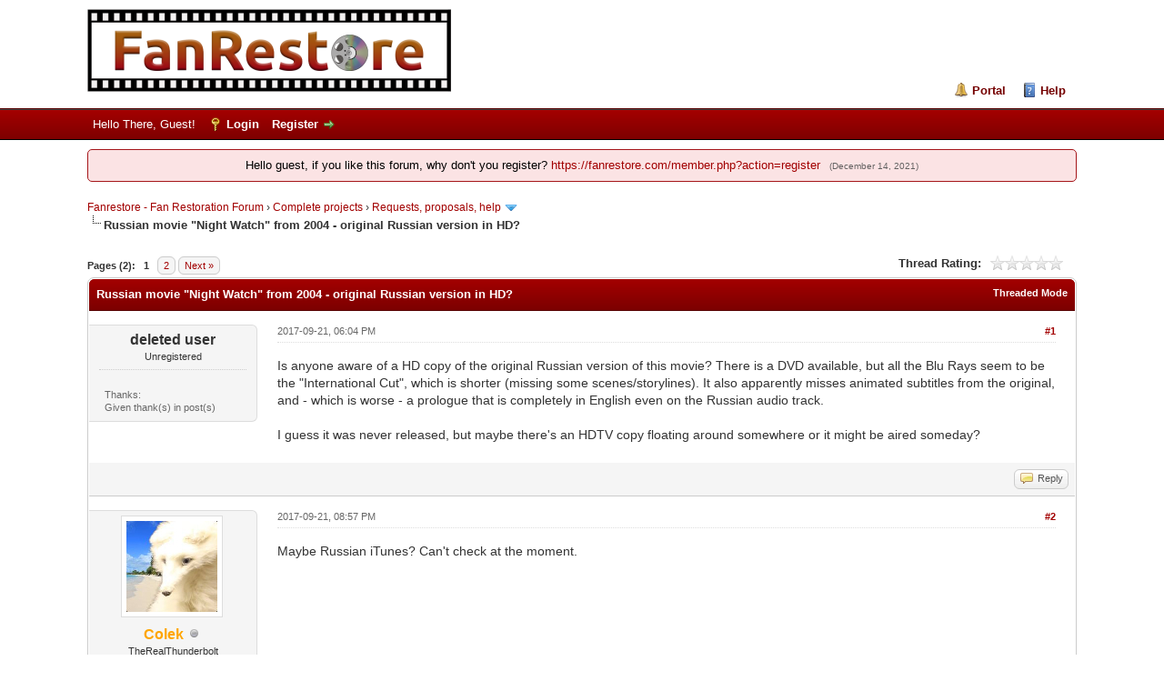

--- FILE ---
content_type: text/html; charset=UTF-8
request_url: https://fanrestore.com/thread-1781.html
body_size: 12446
content:
<!DOCTYPE html PUBLIC "-//W3C//DTD XHTML 1.0 Transitional//EN" "http://www.w3.org/TR/xhtml1/DTD/xhtml1-transitional.dtd"><!-- start: showthread -->
<html xml:lang="en" lang="en" xmlns="http://www.w3.org/1999/xhtml">
<head>
<title>Russian movie &quot;Night Watch&quot; from 2004 - original Russian version in HD?</title>
<!-- start: headerinclude -->
<link rel="alternate" type="application/rss+xml" title="Latest Threads (RSS 2.0)" href="https://fanrestore.com/syndication.php" />
<link rel="alternate" type="application/atom+xml" title="Latest Threads (Atom 1.0)" href="https://fanrestore.com/syndication.php?type=atom1.0" />
<link rel="icon" type="image/png" sizes="32x32" href="https://fanrestore.com/favicon-32x32.png">
<link rel="icon" type="image/png" sizes="16x16" href="https://fanrestore.com/favicon-16x16.png">
<meta name="referrer" content="no-referrer" />
<meta http-equiv="Content-Type" content="text/html; charset=UTF-8" />
<meta http-equiv="Content-Script-Type" content="text/javascript" />
<script type="text/javascript" src="https://fanrestore.com/jscripts/jquery.js?ver=1823"></script>
<script type="text/javascript" src="https://fanrestore.com/jscripts/jquery.plugins.min.js?ver=1821"></script>
<script type="text/javascript" src="https://fanrestore.com/jscripts/general.js?ver=1827"></script>

<link type="text/css" rel="stylesheet" href="cache/themes/global/thanks/thx.css" />
<script type="text/javascript" src="jscripts/thx.js"></script>
<link type="text/css" rel="stylesheet" href="https://fanrestore.com/cache/themes/theme39/global.min.css?t=1641947358" />
<link type="text/css" rel="stylesheet" href="https://fanrestore.com/cache/themes/theme1/star_ratings.min.css?t=1739316847" />
<link type="text/css" rel="stylesheet" href="https://fanrestore.com/cache/themes/theme1/showthread.min.css?t=1739316847" />
<link type="text/css" rel="stylesheet" href="https://fanrestore.com/cache/themes/theme1/css3.min.css?t=1739316847" />
<link type="text/css" rel="stylesheet" href="https://fanrestore.com/cache/themes/theme39/color_flame.min.css?t=1639365283" />

<script type="text/javascript">
<!--
	lang.unknown_error = "An unknown error has occurred.";
	lang.confirm_title = "Please Confirm";
	lang.expcol_collapse = "[-]";
	lang.expcol_expand = "[+]";
	lang.select2_match = "One result is available, press enter to select it.";
	lang.select2_matches = "{1} results are available, use up and down arrow keys to navigate.";
	lang.select2_nomatches = "No matches found";
	lang.select2_inputtooshort_single = "Please enter one or more character";
	lang.select2_inputtooshort_plural = "Please enter {1} or more characters";
	lang.select2_inputtoolong_single = "Please delete one character";
	lang.select2_inputtoolong_plural = "Please delete {1} characters";
	lang.select2_selectiontoobig_single = "You can only select one item";
	lang.select2_selectiontoobig_plural = "You can only select {1} items";
	lang.select2_loadmore = "Loading more results&hellip;";
	lang.select2_searching = "Searching&hellip;";

        var templates = {
		modal: '<div class=\"modal\">\
	<div style=\"overflow-y: auto; max-height: 400px;\">\
		<table border=\"0\" cellspacing=\"0\" cellpadding=\"5\" class=\"tborder\">\
			<tr>\
				<td class=\"thead\"><strong>__title__</strong></td>\
			</tr>\
			<tr>\
				<td class=\"trow1\">__message__</td>\
			</tr>\
			<tr>\
				<td class=\"tfoot\">\
					<div style=\"text-align: center\" class=\"modal_buttons\">__buttons__</div>\
				</td>\
			</tr>\
		</table>\
	</div>\
</div>',
		modal_button: '<input type=\"submit\" class=\"button\" value=\"__title__\"/>&nbsp;'
	};

	var cookieDomain = ".fanrestore.com";
	var cookiePath = "/";
	var cookiePrefix = "";
	var cookieSecureFlag = "1";
	var deleteevent_confirm = "Are you sure you want to delete this event?";
	var removeattach_confirm = "Are you sure you want to remove the selected attachment from this post?";
	var loading_text = 'Loading. <br />Please Wait&hellip;';
	var saving_changes = 'Saving changes&hellip;';
	var use_xmlhttprequest = "1";
	var my_post_key = "3ad4aca4b9a4e8b37d29b7de35b2ff97";
	var rootpath = "https://fanrestore.com";
	var imagepath = "https://fanrestore.com/images";
  	var yes_confirm = "Yes";
	var no_confirm = "No";
	var MyBBEditor = null;
	var spinner_image = "https://fanrestore.com/images/spinner.gif";
	var spinner = "<img src='" + spinner_image +"' alt='' />";
	var modal_zindex = 9999;
// -->
</script>
<!-- end: headerinclude -->
<script type="text/javascript">
// <!--
	lang.processing = 'Processing...';
// -->
</script>
<script type="text/javascript">
<!--
	var quickdelete_confirm = "Are you sure you want to delete this post?";
	var quickrestore_confirm = "Are you sure you want to restore this post?";
	var allowEditReason = "1";
	lang.save_changes = "Save Changes";
	lang.cancel_edit = "Cancel Edit";
	lang.quick_edit_update_error = "There was an error editing your reply:";
	lang.quick_reply_post_error = "There was an error posting your reply:";
	lang.quick_delete_error = "There was an error deleting your reply:";
	lang.quick_delete_success = "The post was deleted successfully.";
	lang.quick_delete_thread_success = "The thread was deleted successfully.";
	lang.quick_restore_error = "There was an error restoring your reply:";
	lang.quick_restore_success = "The post was restored successfully.";
	lang.editreason = "Edit Reason";
	lang.post_deleted_error = "You can not perform this action to a deleted post.";
	lang.softdelete_thread = "Soft Delete Thread";
	lang.restore_thread = "Restore Thread";
// -->
</script>
<!-- jeditable (jquery) -->
<script type="text/javascript" src="https://fanrestore.com/jscripts/report.js?ver=1820"></script>
<script src="https://fanrestore.com/jscripts/jeditable/jeditable.min.js"></script>
<script type="text/javascript" src="https://fanrestore.com/jscripts/thread.js?ver=1827"></script>

<script type="text/javascript">
function convertimages(){
$('a').each(function(){
 var a=$(this);
 if(a.text().substr(0,4)=='[Ima'){
   b='https'+a.attr("href").substr(4);
   a.attr("href",b);
   a.html('<img src="'+b+'" alt="" />');
}
});
}
</script>
<!-- start: automedia_player_styles -->
<link rel="stylesheet" href="https://fanrestore.com/jscripts/automedia/build/mediaelementplayer.css?ver=4101" />
<link rel="stylesheet" href="https://fanrestore.com/jscripts/automedia/mep-feature-playlist.css?ver=4101" />
<!-- end: automedia_player_styles -->
</head>
<body onload="convertimages();">
	<!-- start: header -->
<div id="container">
		<a name="top" id="top"></a>
		<div id="header">
			<div id="logo">
				<div class="wrapper">
					<a href="https://fanrestore.com/index.php"><img src="https://fanrestore.com/images/fanrestore-logo.png" alt="Fanrestore - Fan Restoration Forum" title="Fanrestore - Fan Restoration Forum" /></a>
					<ul class="menu top_links">
						<!-- start: header_menu_portal -->
<li><a href="https://fanrestore.com/portal.php" class="portal">Portal</a></li>
<!-- end: header_menu_portal -->
						
						
						
						<li><a href="https://fanrestore.com/misc.php?action=help" class="help">Help</a></li>
					</ul>
				</div>
			</div>
			<div id="panel">
				<div class="upper">
					<div class="wrapper">
						
						<!-- start: header_welcomeblock_guest -->
						<!-- Continuation of div(class="upper") as opened in the header template -->
						<span class="welcome">Hello There, Guest! <a href="https://fanrestore.com/member.php?action=login" onclick="$('#quick_login').modal({ fadeDuration: 250, keepelement: true, zIndex: (typeof modal_zindex !== 'undefined' ? modal_zindex : 9999) }); return false;" class="login">Login</a> <a href="https://fanrestore.com/member.php?action=register" class="register">Register</a></span>
					</div>
				</div>
				<div class="modal" id="quick_login" style="display: none;">
					<form method="post" action="https://fanrestore.com/member.php">
						<input name="action" type="hidden" value="do_login" />
						<input name="url" type="hidden" value="" />
						<input name="quick_login" type="hidden" value="1" />
						<input name="my_post_key" type="hidden" value="3ad4aca4b9a4e8b37d29b7de35b2ff97" />
						<table width="100%" cellspacing="0" cellpadding="5" border="0" class="tborder">
							<tr>
								<td class="thead" colspan="2"><strong>Login</strong></td>
							</tr>
							<!-- start: header_welcomeblock_guest_login_modal -->
<tr>
	<td class="trow1" width="25%"><strong>Username:</strong></td>
	<td class="trow1"><input name="quick_username" id="quick_login_username" type="text" value="" class="textbox initial_focus" /></td>
</tr>
<tr>
	<td class="trow2"><strong>Password:</strong></td>
	<td class="trow2">
		<input name="quick_password" id="quick_login_password" type="password" value="" class="textbox" /><br />
		<a href="https://fanrestore.com/member.php?action=lostpw" class="lost_password">Lost Password?</a>
	</td>
</tr>
<tr>
	<td class="trow1">&nbsp;</td>
	<td class="trow1 remember_me">
		<input name="quick_remember" id="quick_login_remember" type="checkbox" value="yes" class="checkbox" checked="checked" />
		<label for="quick_login_remember">Remember me</label>
	</td>
</tr>
<tr>
	<td class="trow2" colspan="2">
		<div align="center"><input name="submit" type="submit" class="button" value="Login" /></div>
	</td>
</tr>
<!-- end: header_welcomeblock_guest_login_modal -->
						</table>
					</form>
				</div>
				<script type="text/javascript">
					$("#quick_login input[name='url']").val($(location).attr('href'));
				</script>
<!-- end: header_welcomeblock_guest -->
					<!-- </div> in header_welcomeblock_member and header_welcomeblock_guest -->
				<!-- </div> in header_welcomeblock_member and header_welcomeblock_guest -->
			</div>
		</div>
		<div id="content">
			<div class="wrapper">
				
				
				
				
                                
				
				
				 <!-- BAM --><!-- start: bam_announcement_container -->

<style>
	.bam_announcement.yellow {
		background: #FFF6BF;
		border: 1px solid #FFD324;
	}

	.bam_announcement.green {
		background: #D6ECA6;
		border: 1px solid #8DC93E;
	}

	.bam_announcement.orange {
		background: #f58f10;
		border: 1px solid #926c28;
		color: #fff;
	}

	.bam_announcement.blue {
		background: #ADCBE7;
		border: 1px solid #0F5C8E;
	}

	.bam_announcement.red {
		background: #FBE3E4;
		border: 1px solid #A5161A;
	}

	.bam_announcement.magenta {
		background: #ff64a4;
		border: 1px solid #46042f;
		color: #ffffff;
	}

	.bam_announcement.silver {
		background: #e9eaea;
		border: 1px solid #8291ab;
	}

	.bam_announcement {
		-moz-border-radius: 5px;
		-webkit-border-radius: 5px;
		border-radius: 5px; 
		text-align: center;
		margin: 10px auto;
		padding: 8px 12px;
		background: #EBEBEB;
		color: #000000;
		border: 1px solid #ADADAD;
	}

	.bam_date {
		color: #636161;
		font-size: 0.78em;
		margin-left: 6px;
	}	

	.close_bam_announcement {
		float:right;
		display:inline-block;
		padding-right: 2px;
		padding-left: 2px;
		margin-right: 6px;
		font-weight: bold;
	}
	
	.close_bam_announcement:hover {
		float:right;
		display:inline-block;
		color:#000;
	}

	.bam_nodismiss {
		display: none !important; 
	}

	.bam_slidedown {
		display: none;
	}

	.bam_round {
		-webkit-border-radius: 20px;
		-moz-border-radius: 20px;
		border-radius: 20px;
	}

	.bam_wrapper {
		width: 100%; 
		display: inline-block;
		margin-bottom: 10px;
	}
	
	/* Replace this field with any custom CSS classes. */
</style>
	
	<!-- Don't remove this. Needed for handling announcement dismissals. --> 
<script>
		$(document).ready(function(){
			$('.bam_slidedown').delay(100).slideDown(325);
		});	
		// Allow me to give credit. This was great:  https://lifeofadesigner.com/javascript/hide-dismissed-notifications-with-jquery-and-cookies
	
	$(document).ready(function () {
		if (GetCookie("dismissed-notifications")) {
			$(GetCookie("dismissed-notifications")).hide();
		}
		$(".dismiss-notification").click(function () {
			var alertId = $(this).closest(".bam-unsticky").attr("id"); 
			var dismissedNotifications = GetCookie("dismissed-notifications") + ",#" + alertId; 
			$(this).closest(".bam-unsticky").fadeOut("slow"); 
			SetCookie("dismissed-notifications",dismissedNotifications.replace("null,","")) //update cookie
		});

		// Same as above, but close only. Don't set a cookie. 
		$(".bam-close-notification").click(function () {
			var alertId = $(this).closest(".bam-unsticky").attr("id"); 
			var dismissedNotifications = GetCookie("dismissed-notifications") + ",#" + alertId; 
			$(this).closest(".bam-unsticky").fadeOut("slow"); 
		});

	function SetCookie(sName, sValue) {
		document.cookie = sName + "=" + escape(sValue);
		var date = new Date();
		date.setTime(date.getTime() + (30 * 24 * 60 * 60 * 1000));
		document.cookie += ("; expires=" + date.toUTCString()); 
	}

	function GetCookie(sName) {
		var aCookie = document.cookie.split("; ");
		for (var i=0; i < aCookie.length; i++) {
			var aCrumb = aCookie[i].split("=");
			if (sName == aCrumb[0]) 
				return unescape(aCrumb[1]);
		}
		return null;
	}
	});
</script>
<div class="bam_wrapper"><div class="bam_announcements bam_slidedown"><!-- start: bam_announcement -->
<p class=" bam_announcement red" id="announcement-75269015">Hello guest, if you like this forum, why don&#039;t you register? <a href="https://fanrestore.com/member.php?action=register" target="_blank" rel="noopener" class="mycode_url">https://fanrestore.com/member.php?action=register</a> <span class="bam_date">(December 14, 2021)</span>
<span class='close_bam_announcement bam_nodismiss'>x</span></p>
<!-- end: bam_announcement --></div></div>
<!-- end: bam_announcement_container --><!-- /BAM --> 
				<!-- start: nav -->

<div class="navigation">
<!-- start: nav_bit -->
<a href="https://fanrestore.com/index.php">Fanrestore - Fan Restoration Forum</a><!-- start: nav_sep -->
&rsaquo;
<!-- end: nav_sep -->
<!-- end: nav_bit --><!-- start: nav_bit -->
<a href="forum-20.html">Complete projects</a><!-- start: nav_sep -->
&rsaquo;
<!-- end: nav_sep -->
<!-- end: nav_bit --><!-- start: nav_bit -->
<a href="forum-21-page-21.html">Requests, proposals, help</a><!-- start: nav_dropdown -->
 <img src="https://fanrestore.com/images/arrow_down.png" alt="v" title="" class="pagination_breadcrumb_link" id="breadcrumb_multipage" /><!-- start: multipage_breadcrumb -->
<div id="breadcrumb_multipage_popup" class="pagination pagination_breadcrumb" style="display: none;">
<!-- start: multipage_prevpage -->
<a href="forum-21-page-20.html" class="pagination_previous">&laquo; Previous</a>
<!-- end: multipage_prevpage --><!-- start: multipage_start -->
<a href="forum-21.html" class="pagination_first">1</a>  &hellip;
<!-- end: multipage_start --><!-- start: multipage_page -->
<a href="forum-21-page-16.html" class="pagination_page">16</a>
<!-- end: multipage_page --><!-- start: multipage_page -->
<a href="forum-21-page-17.html" class="pagination_page">17</a>
<!-- end: multipage_page --><!-- start: multipage_page -->
<a href="forum-21-page-18.html" class="pagination_page">18</a>
<!-- end: multipage_page --><!-- start: multipage_page -->
<a href="forum-21-page-19.html" class="pagination_page">19</a>
<!-- end: multipage_page --><!-- start: multipage_page -->
<a href="forum-21-page-20.html" class="pagination_page">20</a>
<!-- end: multipage_page --><!-- start: multipage_page_link_current -->
 <a href="forum-21-page-21.html" class="pagination_current">21</a>
<!-- end: multipage_page_link_current --><!-- start: multipage_page -->
<a href="forum-21-page-22.html" class="pagination_page">22</a>
<!-- end: multipage_page --><!-- start: multipage_page -->
<a href="forum-21-page-23.html" class="pagination_page">23</a>
<!-- end: multipage_page --><!-- start: multipage_page -->
<a href="forum-21-page-24.html" class="pagination_page">24</a>
<!-- end: multipage_page --><!-- start: multipage_page -->
<a href="forum-21-page-25.html" class="pagination_page">25</a>
<!-- end: multipage_page --><!-- start: multipage_page -->
<a href="forum-21-page-26.html" class="pagination_page">26</a>
<!-- end: multipage_page --><!-- start: multipage_nextpage -->
<a href="forum-21-page-22.html" class="pagination_next">Next &raquo;</a>
<!-- end: multipage_nextpage -->
</div>
<script type="text/javascript">
// <!--
	if(use_xmlhttprequest == "1")
	{
		$("#breadcrumb_multipage").popupMenu();
	}
// -->
</script>
<!-- end: multipage_breadcrumb -->
<!-- end: nav_dropdown -->
<!-- end: nav_bit --><!-- start: nav_sep_active -->
<br /><img src="https://fanrestore.com/images/nav_bit.png" alt="" />
<!-- end: nav_sep_active --><!-- start: nav_bit_active -->
<span class="active">Russian movie &quot;Night Watch&quot; from 2004 - original Russian version in HD?</span>
<!-- end: nav_bit_active -->
</div>
<!-- end: nav -->
				<br />
<!-- end: header -->
	
	
	<div class="float_left">
		<!-- start: multipage -->
<div class="pagination">
<span class="pages">Pages (2):</span>
<!-- start: multipage_page_current -->
 <span class="pagination_current">1</span>
<!-- end: multipage_page_current --><!-- start: multipage_page -->
<a href="thread-1781-page-2.html" class="pagination_page">2</a>
<!-- end: multipage_page --><!-- start: multipage_nextpage -->
<a href="thread-1781-page-2.html" class="pagination_next">Next &raquo;</a>
<!-- end: multipage_nextpage -->
</div>
<!-- end: multipage -->
	</div>
	<div class="float_right">
		
	</div>
	<!-- start: showthread_ratethread -->
<div style="margin-top: 6px; padding-right: 10px;" class="float_right">
		<script type="text/javascript">
		<!--
			lang.ratings_update_error = "There was an error updating the rating.";
		// -->
		</script>
		<script type="text/javascript" src="https://fanrestore.com/jscripts/rating.js?ver=1821"></script>
		<div class="inline_rating">
			<strong class="float_left" style="padding-right: 10px;">Thread Rating:</strong>
			<ul class="star_rating star_rating_notrated" id="rating_thread_1781">
				<li style="width: 0%" class="current_rating" id="current_rating_1781">0 Vote(s) - 0 Average</li>
				<li><a class="one_star" title="1 star out of 5" href="./ratethread.php?tid=1781&amp;rating=1&amp;my_post_key=3ad4aca4b9a4e8b37d29b7de35b2ff97">1</a></li>
				<li><a class="two_stars" title="2 stars out of 5" href="./ratethread.php?tid=1781&amp;rating=2&amp;my_post_key=3ad4aca4b9a4e8b37d29b7de35b2ff97">2</a></li>
				<li><a class="three_stars" title="3 stars out of 5" href="./ratethread.php?tid=1781&amp;rating=3&amp;my_post_key=3ad4aca4b9a4e8b37d29b7de35b2ff97">3</a></li>
				<li><a class="four_stars" title="4 stars out of 5" href="./ratethread.php?tid=1781&amp;rating=4&amp;my_post_key=3ad4aca4b9a4e8b37d29b7de35b2ff97">4</a></li>
				<li><a class="five_stars" title="5 stars out of 5" href="./ratethread.php?tid=1781&amp;rating=5&amp;my_post_key=3ad4aca4b9a4e8b37d29b7de35b2ff97">5</a></li>
			</ul>
		</div>
</div>
<!-- end: showthread_ratethread -->
	<table border="0" cellspacing="0" cellpadding="5" class="tborder tfixed clear">
		<tr>
			<td class="thead">
				<div class="float_right">
					<span class="smalltext"><strong><a href="showthread.php?mode=threaded&amp;tid=1781&amp;pid=34791#pid34791">Threaded Mode</a></strong></span>
				</div>
				<div>
					<strong>Russian movie &quot;Night Watch&quot; from 2004 - original Russian version in HD?</strong>
				</div>
			</td>
		</tr>
<tr><td id="posts_container">
	<div id="posts">
		<!-- start: postbit_classic -->

<a name="pid34791" id="pid34791"></a>
<div class="post classic " style="" id="post_34791">
<div class="post_author scaleimages">
	
	<div class="author_information">
			<strong><span class="largetext">deleted user</span></strong> <br />
			<span class="smalltext">
				Unregistered<br />
				
				
			</span>
	</div>
	<div class="author_statistics">
		<!-- start: postbit_author_guest -->
&nbsp;
<!-- end: postbit_author_guest --><!-- start: thanks_postbit_count -->
<div><span class="smalltext">Thanks: <br />
	Given  thank(s) in  post(s)<br /></span></div>
<!-- end: thanks_postbit_count -->
	</div>
</div>
<div class="post_content">
	<div class="post_head">
		<!-- start: postbit_posturl -->
<div class="float_right" style="vertical-align: top">
<!-- IS_UNREAD --><strong><a href="thread-1781-post-34791.html#pid34791" title="Russian movie &quot;Night Watch&quot; from 2004 - original Russian version in HD?">#1</a></strong>

</div>
<!-- end: postbit_posturl -->
		
		<span class="post_date">2017-09-21, 06:04 PM <span class="post_edit" id="edited_by_34791"></span></span>
	
	</div>
	<div class="post_body scaleimages" id="pid_34791">
		Is anyone aware of a HD copy of the original Russian version of this movie? There is a DVD available, but all the Blu Rays seem to be the "International Cut", which is shorter (missing some scenes/storylines). It also apparently misses animated subtitles from the original, and - which is worse - a prologue that is completely in English even on the Russian audio track. <br />
<br />
I guess it was never released, but maybe there's an HDTV copy floating around somewhere or it might be aired someday?
	</div>
	
	
	<div class="post_meta" id="post_meta_34791">
		
		<div class="float_right">
			
		</div>
	</div>
	
</div>
<div class="post_controls">
	<div class="postbit_buttons author_buttons float_left">
		
	</div>
	<div class="postbit_buttons post_management_buttons float_right">
		<!-- start: postbit_quote -->
<a href="newreply.php?tid=1781&amp;replyto=34791" title="Quote this message in a reply" class="postbit_quote postbit_mirage"><span>Reply</span></a>
<!-- end: postbit_quote -->
	</div><!-- start: thanks_postbit_outline -->
<div id="thx_list34791" class="thx_list hide"><span class="smalltext thx_list_lable">Thanks given by:</span><span id="thx_entry34791"></span>
		</div>
<!-- end: thanks_postbit_outline -->
</div>
</div>
<!-- end: postbit_classic --><!-- start: postbit_classic -->

<a name="pid34793" id="pid34793"></a>
<div class="post classic " style="" id="post_34793">
<div class="post_author scaleimages">
	<!-- start: postbit_avatar -->
<div class="author_avatar"><a href="user-190.html"><img src="https://fanrestore.com/uploads/avatars/avatar_190.jpg?dateline=1431171101" alt="" width="100" height="100" /></a></div>
<!-- end: postbit_avatar -->
	<div class="author_information">
			<strong><span class="largetext"><a href="https://fanrestore.com/user-190.html"><span style="color: #FFA500;"><strong>Colek</strong></span></a></span></strong> <!-- start: postbit_offline -->
<img src="https://fanrestore.com/images/buddy_offline.png" title="Offline" alt="Offline" class="buddy_status" />
<!-- end: postbit_offline --><br />
			<span class="smalltext">
				TheRealThunderbolt<br />
				<img src="images/star.png" border="0" alt="*" /><img src="images/star.png" border="0" alt="*" /><img src="images/star.png" border="0" alt="*" /><br />
				
			</span>
	</div>
	<div class="author_statistics">
		<!-- start: postbit_author_user -->

	Posts: 360<br />
	Threads: 40<br />
	Joined: 2015 May
	
<!-- end: postbit_author_user --><!-- start: thanks_postbit_count -->
<div><span class="smalltext">Thanks: 124<br />
	Given 117 thank(s) in 56 post(s)<br /></span></div>
<!-- end: thanks_postbit_count --><!-- start: postbit_country -->
<br />Country: <img src="images/flags/poland.png" alt="Poland" title="Poland" />
<!-- end: postbit_country -->
	</div>
</div>
<div class="post_content">
	<div class="post_head">
		<!-- start: postbit_posturl -->
<div class="float_right" style="vertical-align: top">
<!-- IS_UNREAD --><strong><a href="thread-1781-post-34793.html#pid34793" title="RE: Russian movie &quot;Night Watch&quot; from 2004 - original Russian version in HD?">#2</a></strong>

</div>
<!-- end: postbit_posturl -->
		
		<span class="post_date">2017-09-21, 08:57 PM <span class="post_edit" id="edited_by_34793"></span></span>
	
	</div>
	<div class="post_body scaleimages" id="pid_34793">
		Maybe Russian iTunes? Can't check at the moment.
	</div>
	
	
	<div class="post_meta" id="post_meta_34793">
		
		<div class="float_right">
			
		</div>
	</div>
	
</div>
<div class="post_controls">
	<div class="postbit_buttons author_buttons float_left">
		
	</div>
	<div class="postbit_buttons post_management_buttons float_right">
		<!-- start: postbit_quote -->
<a href="newreply.php?tid=1781&amp;replyto=34793" title="Quote this message in a reply" class="postbit_quote postbit_mirage"><span>Reply</span></a>
<!-- end: postbit_quote -->
	</div><!-- start: thanks_postbit_outline -->
<div id="thx_list34793" class="thx_list hide"><span class="smalltext thx_list_lable">Thanks given by:</span><span id="thx_entry34793"></span>
		</div>
<!-- end: thanks_postbit_outline -->
</div>
</div>
<!-- end: postbit_classic --><!-- start: postbit_classic -->

<a name="pid34794" id="pid34794"></a>
<div class="post classic " style="" id="post_34794">
<div class="post_author scaleimages">
	<!-- start: postbit_avatar -->
<div class="author_avatar"><a href="user-184.html"><img src="https://secure.gravatar.com/avatar/5a7c33e3d36a479c9de4a83279c6b711?s=100&amp;d=wavatar&amp;f=y" alt="" width="100" height="100" /></a></div>
<!-- end: postbit_avatar -->
	<div class="author_information">
			<strong><span class="largetext"><a href="https://fanrestore.com/user-184.html">applecakes</a></span></strong> <!-- start: postbit_offline -->
<img src="https://fanrestore.com/images/buddy_offline.png" title="Offline" alt="Offline" class="buddy_status" />
<!-- end: postbit_offline --><br />
			<span class="smalltext">
				Registered<br />
				<img src="images/star.png" border="0" alt="*" /><img src="images/star.png" border="0" alt="*" /><br />
				
			</span>
	</div>
	<div class="author_statistics">
		<!-- start: postbit_author_user -->

	Posts: 9<br />
	Threads: 1<br />
	Joined: 2015 Apr
	
<!-- end: postbit_author_user --><!-- start: thanks_postbit_count -->
<div><span class="smalltext">Thanks: 2<br />
	Given 0 thank(s) in 0 post(s)<br /></span></div>
<!-- end: thanks_postbit_count --><!-- start: postbit_country -->
<br />Country: <img src="images/flags/canada.png" alt="Canada" title="Canada" />
<!-- end: postbit_country -->
	</div>
</div>
<div class="post_content">
	<div class="post_head">
		<!-- start: postbit_posturl -->
<div class="float_right" style="vertical-align: top">
<!-- IS_UNREAD --><strong><a href="thread-1781-post-34794.html#pid34794" title="RE: Russian movie &quot;Night Watch&quot; from 2004 - original Russian version in HD?">#3</a></strong>

</div>
<!-- end: postbit_posturl -->
		
		<span class="post_date">2017-09-21, 09:49 PM <span class="post_edit" id="edited_by_34794"><!-- start: postbit_editedby -->
<span class="edited_post">(This post was last modified: 2017-09-21, 09:51 PM by <a href="https://fanrestore.com/user-184.html">applecakes</a>.)</span>
<!-- end: postbit_editedby --></span></span>
	
	</div>
	<div class="post_body scaleimages" id="pid_34794">
		iTunes Canada is 1hour 54.
	</div>
	
	
	<div class="post_meta" id="post_meta_34794">
		
		<div class="float_right">
			
		</div>
	</div>
	
</div>
<div class="post_controls">
	<div class="postbit_buttons author_buttons float_left">
		
	</div>
	<div class="postbit_buttons post_management_buttons float_right">
		<!-- start: postbit_quote -->
<a href="newreply.php?tid=1781&amp;replyto=34794" title="Quote this message in a reply" class="postbit_quote postbit_mirage"><span>Reply</span></a>
<!-- end: postbit_quote -->
	</div><!-- start: thanks_postbit_outline -->
<div id="thx_list34794" class="thx_list hide"><span class="smalltext thx_list_lable">Thanks given by:</span><span id="thx_entry34794"></span>
		</div>
<!-- end: thanks_postbit_outline -->
</div>
</div>
<!-- end: postbit_classic --><!-- start: postbit_classic -->

<a name="pid34795" id="pid34795"></a>
<div class="post classic " style="" id="post_34795">
<div class="post_author scaleimages">
	<!-- start: postbit_avatar -->
<div class="author_avatar"><a href="user-440.html"><img src="https://fanrestore.com/uploads/avatars/avatar_440.jpg?dateline=1445766509" alt="" width="100" height="100" /></a></div>
<!-- end: postbit_avatar -->
	<div class="author_information">
			<strong><span class="largetext"><a href="https://fanrestore.com/user-440.html"><span style="color: #00CC00;"><strong>MrBrown</strong></span></a></span></strong> <!-- start: postbit_offline -->
<img src="https://fanrestore.com/images/buddy_offline.png" title="Offline" alt="Offline" class="buddy_status" />
<!-- end: postbit_offline --><br />
			<span class="smalltext">
				Power user<br />
				<img src="images/star.png" border="0" alt="*" /><img src="images/star.png" border="0" alt="*" /><img src="images/star.png" border="0" alt="*" /><img src="images/star.png" border="0" alt="*" /><br />
				
			</span>
	</div>
	<div class="author_statistics">
		<!-- start: postbit_author_user -->

	Posts: 1,272<br />
	Threads: 12<br />
	Joined: 2015 Oct
	
<!-- end: postbit_author_user --><!-- start: thanks_postbit_count -->
<div><span class="smalltext">Thanks: 294<br />
	Given 408 thank(s) in 266 post(s)<br /></span></div>
<!-- end: thanks_postbit_count --><!-- start: postbit_country -->
<br />Country: <img src="images/flags/germany.png" alt="Germany" title="Germany" />
<!-- end: postbit_country -->
	</div>
</div>
<div class="post_content">
	<div class="post_head">
		<!-- start: postbit_posturl -->
<div class="float_right" style="vertical-align: top">
<!-- IS_UNREAD --><strong><a href="thread-1781-post-34795.html#pid34795" title="RE: Russian movie &quot;Night Watch&quot; from 2004 - original Russian version in HD?">#4</a></strong>

</div>
<!-- end: postbit_posturl -->
		
		<span class="post_date">2017-09-21, 10:03 PM <span class="post_edit" id="edited_by_34795"></span></span>
	
	</div>
	<div class="post_body scaleimages" id="pid_34795">
		<blockquote class="mycode_quote"><cite><span> (2017-09-21, 09:49 PM)</span>applecakes Wrote:  <a href="https://fanrestore.com/post-34794.html#pid34794" class="quick_jump"></a></cite>iTunes Canada is 1hour 54.</blockquote><br />
that's international running time...
	</div>
	
	<!-- start: postbit_signature -->
<div class="signature scaleimages">
"Never cut a deal with a dragon..."<br />
- Old Shadowrun wisdom
</div>
<!-- end: postbit_signature -->
	<div class="post_meta" id="post_meta_34795">
		
		<div class="float_right">
			
		</div>
	</div>
	
</div>
<div class="post_controls">
	<div class="postbit_buttons author_buttons float_left">
		
	</div>
	<div class="postbit_buttons post_management_buttons float_right">
		<!-- start: postbit_quote -->
<a href="newreply.php?tid=1781&amp;replyto=34795" title="Quote this message in a reply" class="postbit_quote postbit_mirage"><span>Reply</span></a>
<!-- end: postbit_quote -->
	</div><!-- start: thanks_postbit_outline -->
<div id="thx_list34795" class="thx_list hide"><span class="smalltext thx_list_lable">Thanks given by:</span><span id="thx_entry34795"></span>
		</div>
<!-- end: thanks_postbit_outline -->
</div>
</div>
<!-- end: postbit_classic --><!-- start: postbit_classic -->

<a name="pid34797" id="pid34797"></a>
<div class="post classic " style="" id="post_34797">
<div class="post_author scaleimages">
	
	<div class="author_information">
			<strong><span class="largetext">deleted user</span></strong> <br />
			<span class="smalltext">
				Unregistered<br />
				
				
			</span>
	</div>
	<div class="author_statistics">
		<!-- start: postbit_author_guest -->
&nbsp;
<!-- end: postbit_author_guest --><!-- start: thanks_postbit_count -->
<div><span class="smalltext">Thanks: <br />
	Given  thank(s) in  post(s)<br /></span></div>
<!-- end: thanks_postbit_count -->
	</div>
</div>
<div class="post_content">
	<div class="post_head">
		<!-- start: postbit_posturl -->
<div class="float_right" style="vertical-align: top">
<!-- IS_UNREAD --><strong><a href="thread-1781-post-34797.html#pid34797" title="RE: Russian movie &quot;Night Watch&quot; from 2004 - original Russian version in HD?">#5</a></strong>

</div>
<!-- end: postbit_posturl -->
		
		<span class="post_date">2017-09-22, 01:05 AM <span class="post_edit" id="edited_by_34797"></span></span>
	
	</div>
	<div class="post_body scaleimages" id="pid_34797">
		Yeah, Canada etc. pretty guaranteedly have the international version. How to check russian iTunes?
	</div>
	
	
	<div class="post_meta" id="post_meta_34797">
		
		<div class="float_right">
			
		</div>
	</div>
	
</div>
<div class="post_controls">
	<div class="postbit_buttons author_buttons float_left">
		
	</div>
	<div class="postbit_buttons post_management_buttons float_right">
		<!-- start: postbit_quote -->
<a href="newreply.php?tid=1781&amp;replyto=34797" title="Quote this message in a reply" class="postbit_quote postbit_mirage"><span>Reply</span></a>
<!-- end: postbit_quote -->
	</div><!-- start: thanks_postbit_outline -->
<div id="thx_list34797" class="thx_list hide"><span class="smalltext thx_list_lable">Thanks given by:</span><span id="thx_entry34797"></span>
		</div>
<!-- end: thanks_postbit_outline -->
</div>
</div>
<!-- end: postbit_classic --><!-- start: postbit_classic -->

<a name="pid34800" id="pid34800"></a>
<div class="post classic " style="" id="post_34800">
<div class="post_author scaleimages">
	<!-- start: postbit_avatar -->
<div class="author_avatar"><a href="user-190.html"><img src="https://fanrestore.com/uploads/avatars/avatar_190.jpg?dateline=1431171101" alt="" width="100" height="100" /></a></div>
<!-- end: postbit_avatar -->
	<div class="author_information">
			<strong><span class="largetext"><a href="https://fanrestore.com/user-190.html"><span style="color: #FFA500;"><strong>Colek</strong></span></a></span></strong> <!-- start: postbit_offline -->
<img src="https://fanrestore.com/images/buddy_offline.png" title="Offline" alt="Offline" class="buddy_status" />
<!-- end: postbit_offline --><br />
			<span class="smalltext">
				TheRealThunderbolt<br />
				<img src="images/star.png" border="0" alt="*" /><img src="images/star.png" border="0" alt="*" /><img src="images/star.png" border="0" alt="*" /><br />
				
			</span>
	</div>
	<div class="author_statistics">
		<!-- start: postbit_author_user -->

	Posts: 360<br />
	Threads: 40<br />
	Joined: 2015 May
	
<!-- end: postbit_author_user --><!-- start: thanks_postbit_count -->
<div><span class="smalltext">Thanks: 124<br />
	Given 117 thank(s) in 56 post(s)<br /></span></div>
<!-- end: thanks_postbit_count --><!-- start: postbit_country -->
<br />Country: <img src="images/flags/poland.png" alt="Poland" title="Poland" />
<!-- end: postbit_country -->
	</div>
</div>
<div class="post_content">
	<div class="post_head">
		<!-- start: postbit_posturl -->
<div class="float_right" style="vertical-align: top">
<!-- IS_UNREAD --><strong><a href="thread-1781-post-34800.html#pid34800" title="RE: Russian movie &quot;Night Watch&quot; from 2004 - original Russian version in HD?">#6</a></strong>

</div>
<!-- end: postbit_posturl -->
		
		<span class="post_date">2017-09-22, 03:43 AM <span class="post_edit" id="edited_by_34800"></span></span>
	
	</div>
	<div class="post_body scaleimages" id="pid_34800">
		You'll need to make new Apple account set to Russia.
	</div>
	
	
	<div class="post_meta" id="post_meta_34800">
		
		<div class="float_right">
			
		</div>
	</div>
	
</div>
<div class="post_controls">
	<div class="postbit_buttons author_buttons float_left">
		
	</div>
	<div class="postbit_buttons post_management_buttons float_right">
		<!-- start: postbit_quote -->
<a href="newreply.php?tid=1781&amp;replyto=34800" title="Quote this message in a reply" class="postbit_quote postbit_mirage"><span>Reply</span></a>
<!-- end: postbit_quote -->
	</div><!-- start: thanks_postbit_outline -->
<div id="thx_list34800" class="thx_list hide"><span class="smalltext thx_list_lable">Thanks given by:</span><span id="thx_entry34800"></span>
		</div>
<!-- end: thanks_postbit_outline -->
</div>
</div>
<!-- end: postbit_classic --><!-- start: postbit_classic -->

<a name="pid34802" id="pid34802"></a>
<div class="post classic " style="" id="post_34802">
<div class="post_author scaleimages">
	<!-- start: postbit_avatar -->
<div class="author_avatar"><a href="user-1.html"><img src="https://fanrestore.com/uploads/avatars/avatar_1.jpg?dateline=1513718771" alt="" width="100" height="100" /></a></div>
<!-- end: postbit_avatar -->
	<div class="author_information">
			<strong><span class="largetext"><a href="https://fanrestore.com/user-1.html"><s>spoRv</s></a></span></strong> <!-- start: postbit_offline -->
<img src="https://fanrestore.com/images/buddy_offline.png" title="Offline" alt="Offline" class="buddy_status" />
<!-- end: postbit_offline --><br />
			<span class="smalltext">
				Project maker _,,,^..^,,,_<br />
				
				
			</span>
	</div>
	<div class="author_statistics">
		<!-- start: postbit_author_user -->

	Posts: 7,151<br />
	Threads: 601<br />
	Joined: 2015 Jan
	
<!-- end: postbit_author_user --><!-- start: thanks_postbit_count -->
<div><span class="smalltext">Thanks: 1081<br />
	Given 1491 thank(s) in 969 post(s)<br /></span></div>
<!-- end: thanks_postbit_count --><!-- start: postbit_country -->
<br />Country: <img src="images/flags/italy.png" alt="Italy" title="Italy" />
<!-- end: postbit_country -->
	</div>
</div>
<div class="post_content">
	<div class="post_head">
		<!-- start: postbit_posturl -->
<div class="float_right" style="vertical-align: top">
<!-- IS_UNREAD --><strong><a href="thread-1781-post-34802.html#pid34802" title="RE: Russian movie &quot;Night Watch&quot; from 2004 - original Russian version in HD?">#7</a></strong>

</div>
<!-- end: postbit_posturl -->
		
		<span class="post_date">2017-09-22, 09:24 AM <span class="post_edit" id="edited_by_34802"></span></span>
	
	</div>
	<div class="post_body scaleimages" id="pid_34802">
		<blockquote class="mycode_quote"><cite><span> (2017-09-22, 01:05 AM)</span>TomArrow Wrote:  <a href="https://fanrestore.com/post-34797.html#pid34797" class="quick_jump"></a></cite>Yeah, Canada etc. pretty guaranteedly have the international version. How to check russian iTunes?</blockquote><br />
Just ask maksnew, probably he can help.
	</div>
	
	
	<div class="post_meta" id="post_meta_34802">
		
		<div class="float_right">
			
		</div>
	</div>
	
</div>
<div class="post_controls">
	<div class="postbit_buttons author_buttons float_left">
		
	</div>
	<div class="postbit_buttons post_management_buttons float_right">
		<!-- start: postbit_quote -->
<a href="newreply.php?tid=1781&amp;replyto=34802" title="Quote this message in a reply" class="postbit_quote postbit_mirage"><span>Reply</span></a>
<!-- end: postbit_quote -->
	</div><!-- start: thanks_postbit_outline -->
<div id="thx_list34802" class="thx_list hide"><span class="smalltext thx_list_lable">Thanks given by:</span><span id="thx_entry34802"></span>
		</div>
<!-- end: thanks_postbit_outline -->
</div>
</div>
<!-- end: postbit_classic --><!-- start: postbit_classic -->

<a name="pid34807" id="pid34807"></a>
<div class="post classic " style="" id="post_34807">
<div class="post_author scaleimages">
	<!-- start: postbit_avatar -->
<div class="author_avatar"><a href="user-190.html"><img src="https://fanrestore.com/uploads/avatars/avatar_190.jpg?dateline=1431171101" alt="" width="100" height="100" /></a></div>
<!-- end: postbit_avatar -->
	<div class="author_information">
			<strong><span class="largetext"><a href="https://fanrestore.com/user-190.html"><span style="color: #FFA500;"><strong>Colek</strong></span></a></span></strong> <!-- start: postbit_offline -->
<img src="https://fanrestore.com/images/buddy_offline.png" title="Offline" alt="Offline" class="buddy_status" />
<!-- end: postbit_offline --><br />
			<span class="smalltext">
				TheRealThunderbolt<br />
				<img src="images/star.png" border="0" alt="*" /><img src="images/star.png" border="0" alt="*" /><img src="images/star.png" border="0" alt="*" /><br />
				
			</span>
	</div>
	<div class="author_statistics">
		<!-- start: postbit_author_user -->

	Posts: 360<br />
	Threads: 40<br />
	Joined: 2015 May
	
<!-- end: postbit_author_user --><!-- start: thanks_postbit_count -->
<div><span class="smalltext">Thanks: 124<br />
	Given 117 thank(s) in 56 post(s)<br /></span></div>
<!-- end: thanks_postbit_count --><!-- start: postbit_country -->
<br />Country: <img src="images/flags/poland.png" alt="Poland" title="Poland" />
<!-- end: postbit_country -->
	</div>
</div>
<div class="post_content">
	<div class="post_head">
		<!-- start: postbit_posturl -->
<div class="float_right" style="vertical-align: top">
<!-- IS_UNREAD --><strong><a href="thread-1781-post-34807.html#pid34807" title="RE: Russian movie &quot;Night Watch&quot; from 2004 - original Russian version in HD?">#8</a></strong>

</div>
<!-- end: postbit_posturl -->
		
		<span class="post_date">2017-09-22, 02:24 PM <span class="post_edit" id="edited_by_34807"></span></span>
	
	</div>
	<div class="post_body scaleimages" id="pid_34807">
		I'd check, as I have ripping software for iTunes and Russian account, but apperantly iTunes is broken on lastest Windows 10 Insider build, which sadly, I am using <img src="https://fanrestore.com/images/smilies/sad.png" alt="Sad" title="Sad" class="smilie smilie_8" />
	</div>
	
	
	<div class="post_meta" id="post_meta_34807">
		
		<div class="float_right">
			
		</div>
	</div>
	
</div>
<div class="post_controls">
	<div class="postbit_buttons author_buttons float_left">
		
	</div>
	<div class="postbit_buttons post_management_buttons float_right">
		<!-- start: postbit_quote -->
<a href="newreply.php?tid=1781&amp;replyto=34807" title="Quote this message in a reply" class="postbit_quote postbit_mirage"><span>Reply</span></a>
<!-- end: postbit_quote -->
	</div><!-- start: thanks_postbit_outline -->
<div id="thx_list34807" class="thx_list hide"><span class="smalltext thx_list_lable">Thanks given by:</span><span id="thx_entry34807"></span>
		</div>
<!-- end: thanks_postbit_outline -->
</div>
</div>
<!-- end: postbit_classic --><!-- start: postbit_classic -->

<a name="pid34814" id="pid34814"></a>
<div class="post classic " style="" id="post_34814">
<div class="post_author scaleimages">
	<!-- start: postbit_avatar -->
<div class="author_avatar"><a href="user-154.html"><img src="https://fanrestore.com/uploads/avatars/avatar_154.jpg?dateline=1435233974" alt="" width="100" height="100" /></a></div>
<!-- end: postbit_avatar -->
	<div class="author_information">
			<strong><span class="largetext"><a href="https://fanrestore.com/user-154.html"><span style="color: #00CC00;"><strong>dvdmike</strong></span></a></span></strong> <!-- start: postbit_offline -->
<img src="https://fanrestore.com/images/buddy_offline.png" title="Offline" alt="Offline" class="buddy_status" />
<!-- end: postbit_offline --><br />
			<span class="smalltext">
				Power user<br />
				<img src="images/star.png" border="0" alt="*" /><img src="images/star.png" border="0" alt="*" /><img src="images/star.png" border="0" alt="*" /><img src="images/star.png" border="0" alt="*" /><br />
				
			</span>
	</div>
	<div class="author_statistics">
		<!-- start: postbit_author_user -->

	Posts: 2,686<br />
	Threads: 47<br />
	Joined: 2015 Apr
	
<!-- end: postbit_author_user --><!-- start: thanks_postbit_count -->
<div><span class="smalltext">Thanks: 2149<br />
	Given 484 thank(s) in 397 post(s)<br /></span></div>
<!-- end: thanks_postbit_count --><!-- start: postbit_country -->
<br />Country: <img src="images/flags/united_kingdom.png" alt="United Kingdom" title="United Kingdom" />
<!-- end: postbit_country -->
	</div>
</div>
<div class="post_content">
	<div class="post_head">
		<!-- start: postbit_posturl -->
<div class="float_right" style="vertical-align: top">
<!-- IS_UNREAD --><strong><a href="thread-1781-post-34814.html#pid34814" title="RE: Russian movie &quot;Night Watch&quot; from 2004 - original Russian version in HD?">#9</a></strong>

</div>
<!-- end: postbit_posturl -->
		
		<span class="post_date">2017-09-22, 07:38 PM <span class="post_edit" id="edited_by_34814"></span></span>
	
	</div>
	<div class="post_body scaleimages" id="pid_34814">
		I wish they kept the cool subtitles
	</div>
	
	
	<div class="post_meta" id="post_meta_34814">
		
		<div class="float_right">
			
		</div>
	</div>
	
</div>
<div class="post_controls">
	<div class="postbit_buttons author_buttons float_left">
		
	</div>
	<div class="postbit_buttons post_management_buttons float_right">
		<!-- start: postbit_quote -->
<a href="newreply.php?tid=1781&amp;replyto=34814" title="Quote this message in a reply" class="postbit_quote postbit_mirage"><span>Reply</span></a>
<!-- end: postbit_quote -->
	</div><!-- start: thanks_postbit_outline -->
<div id="thx_list34814" class="thx_list hide"><span class="smalltext thx_list_lable">Thanks given by:</span><span id="thx_entry34814"></span>
		</div>
<!-- end: thanks_postbit_outline -->
</div>
</div>
<!-- end: postbit_classic --><!-- start: postbit_classic -->

<a name="pid35076" id="pid35076"></a>
<div class="post classic " style="" id="post_35076">
<div class="post_author scaleimages">
	<!-- start: postbit_avatar -->
<div class="author_avatar"><a href="user-190.html"><img src="https://fanrestore.com/uploads/avatars/avatar_190.jpg?dateline=1431171101" alt="" width="100" height="100" /></a></div>
<!-- end: postbit_avatar -->
	<div class="author_information">
			<strong><span class="largetext"><a href="https://fanrestore.com/user-190.html"><span style="color: #FFA500;"><strong>Colek</strong></span></a></span></strong> <!-- start: postbit_offline -->
<img src="https://fanrestore.com/images/buddy_offline.png" title="Offline" alt="Offline" class="buddy_status" />
<!-- end: postbit_offline --><br />
			<span class="smalltext">
				TheRealThunderbolt<br />
				<img src="images/star.png" border="0" alt="*" /><img src="images/star.png" border="0" alt="*" /><img src="images/star.png" border="0" alt="*" /><br />
				
			</span>
	</div>
	<div class="author_statistics">
		<!-- start: postbit_author_user -->

	Posts: 360<br />
	Threads: 40<br />
	Joined: 2015 May
	
<!-- end: postbit_author_user --><!-- start: thanks_postbit_count -->
<div><span class="smalltext">Thanks: 124<br />
	Given 117 thank(s) in 56 post(s)<br /></span></div>
<!-- end: thanks_postbit_count --><!-- start: postbit_country -->
<br />Country: <img src="images/flags/poland.png" alt="Poland" title="Poland" />
<!-- end: postbit_country -->
	</div>
</div>
<div class="post_content">
	<div class="post_head">
		<!-- start: postbit_posturl -->
<div class="float_right" style="vertical-align: top">
<!-- IS_UNREAD --><strong><a href="thread-1781-post-35076.html#pid35076" title="RE: Russian movie &quot;Night Watch&quot; from 2004 - original Russian version in HD?">#10</a></strong>

</div>
<!-- end: postbit_posturl -->
		
		<span class="post_date">2017-10-05, 01:19 PM <span class="post_edit" id="edited_by_35076"></span></span>
	
	</div>
	<div class="post_body scaleimages" id="pid_35076">
		Checked Russian iTunes, and the movie aint there at all.
	</div>
	
	
	<div class="post_meta" id="post_meta_35076">
		
		<div class="float_right">
			
		</div>
	</div>
	
</div>
<div class="post_controls">
	<div class="postbit_buttons author_buttons float_left">
		
	</div>
	<div class="postbit_buttons post_management_buttons float_right">
		<!-- start: postbit_quote -->
<a href="newreply.php?tid=1781&amp;replyto=35076" title="Quote this message in a reply" class="postbit_quote postbit_mirage"><span>Reply</span></a>
<!-- end: postbit_quote -->
	</div><!-- start: thanks_postbit_outline -->
<div id="thx_list35076" class="thx_list hide"><span class="smalltext thx_list_lable">Thanks given by:</span><span id="thx_entry35076"></span>
		</div>
<!-- end: thanks_postbit_outline -->
</div>
</div>
<!-- end: postbit_classic -->
	</div>
</td></tr>
		<tr>
			<td class="tfoot">
				
				<div>
					<strong>&laquo; <a href="thread-1781-nextoldest.html">Next Oldest</a> | <a href="thread-1781-nextnewest.html">Next Newest</a> &raquo;</strong>
				</div>
			</td>
		</tr>
	</table>
	<div class="float_left">
		<!-- start: multipage -->
<div class="pagination">
<span class="pages">Pages (2):</span>
<!-- start: multipage_page_current -->
 <span class="pagination_current">1</span>
<!-- end: multipage_page_current --><!-- start: multipage_page -->
<a href="thread-1781-page-2.html" class="pagination_page">2</a>
<!-- end: multipage_page --><!-- start: multipage_nextpage -->
<a href="thread-1781-page-2.html" class="pagination_next">Next &raquo;</a>
<!-- end: multipage_nextpage -->
</div>
<!-- end: multipage -->
	</div>
	<div style="padding-top: 4px;" class="float_right">
		
	</div>
	<br class="clear" />
	
	
	<!-- start: showthread_similarthreads -->
<br />
<table border="0" cellspacing="0" cellpadding="5" class="tborder">
<tr>
<td class="thead" align="center" colspan="6"><strong>Possibly Related Threads&hellip;</strong></td>
</tr>
<tr>
<td class="tcat" align="center" colspan="2"><span class="smalltext"><strong>Thread</strong></span></td>
<td class="tcat" align="center"><span class="smalltext"><strong>Author</strong></span></td>
<td class="tcat" align="center"><span class="smalltext"><strong>Replies</strong></span></td>
<td class="tcat" align="center"><span class="smalltext"><strong>Views</strong></span></td>
<td class="tcat" align="center"><span class="smalltext"><strong>Last Post</strong></span></td>
</tr>
<!-- start: showthread_similarthreads_bit -->
<tr>
	<td align="center" class="trow1" width="2%">&nbsp;</td>
	<td class="trow1">[Idea]&nbsp;<a href="thread-5512.html">TROY (2004) - Replace Score in Director's Cut</a></td>
	<td align="center" class="trow1"><avatarep_suid_[1914]><avatarep_suid_[1914]><avatarep_suid_[1914]><avatarep_suid_[1914]><avatarep_suid_[1914]><avatarep_suid_[1914]><a href="https://fanrestore.com/user-1914.html">camskittles18</a></td>
	<td align="center" class="trow1"><a href="https://fanrestore.com/misc.php?action=whoposted&tid=5512" onclick="MyBB.whoPosted(5512); return false;">47</a></td>
	<td align="center" class="trow1">20,546</td>
	<td class="trow1" style="white-space: nowrap">
		<span class="smalltext"><span title="2026-01-30">Yesterday</span>, 02:44 PM<br />
		<a href="thread-5512-lastpost.html">Last Post</a>: <a href="https://fanrestore.com/user-6212.html">moviemerc</a></span>
	</td>
	</tr>
<!-- end: showthread_similarthreads_bit --><!-- start: showthread_similarthreads_bit -->
<tr>
	<td align="center" class="trow2" width="2%">&nbsp;</td>
	<td class="trow2"><a href="thread-6632.html">Night of the Living Dead (1990) UNCUT - full color opening</a></td>
	<td align="center" class="trow2"><avatarep_suid_[151]><avatarep_suid_[151]><avatarep_suid_[151]><avatarep_suid_[151]><avatarep_suid_[151]><avatarep_suid_[151]><a href="https://fanrestore.com/user-151.html">The Griff</a></td>
	<td align="center" class="trow2"><a href="https://fanrestore.com/misc.php?action=whoposted&tid=6632" onclick="MyBB.whoPosted(6632); return false;">3</a></td>
	<td align="center" class="trow2">607</td>
	<td class="trow2" style="white-space: nowrap">
		<span class="smalltext">2025-12-09, 05:20 AM<br />
		<a href="thread-6632-lastpost.html">Last Post</a>: <a href="https://fanrestore.com/user-151.html">The Griff</a></span>
	</td>
	</tr>
<!-- end: showthread_similarthreads_bit --><!-- start: showthread_similarthreads_bit -->
<tr>
	<td align="center" class="trow1" width="2%">&nbsp;</td>
	<td class="trow1"><a href="thread-6592.html">A Charlie Brown Christmas (Original 16mm Print)</a></td>
	<td align="center" class="trow1"><avatarep_suid_[3129]><avatarep_suid_[3129]><avatarep_suid_[3129]><avatarep_suid_[3129]><avatarep_suid_[3129]><avatarep_suid_[3129]><a href="https://fanrestore.com/user-3129.html">GreedoNeverShot</a></td>
	<td align="center" class="trow1"><a href="https://fanrestore.com/misc.php?action=whoposted&tid=6592" onclick="MyBB.whoPosted(6592); return false;">0</a></td>
	<td align="center" class="trow1">1,396</td>
	<td class="trow1" style="white-space: nowrap">
		<span class="smalltext">2025-11-05, 04:31 AM<br />
		<a href="thread-6592-lastpost.html">Last Post</a>: <a href="https://fanrestore.com/user-3129.html">GreedoNeverShot</a></span>
	</td>
	</tr>
<!-- end: showthread_similarthreads_bit --><!-- start: showthread_similarthreads_bit -->
<tr>
	<td align="center" class="trow2" width="2%">&nbsp;</td>
	<td class="trow2">[Help]&nbsp;<a href="thread-5842.html">Pokemon The First Movie-US Theatrical Version HD Reconstruction</a></td>
	<td align="center" class="trow2"><avatarep_suid_[4255]><avatarep_suid_[4255]><avatarep_suid_[4255]><avatarep_suid_[4255]><avatarep_suid_[4255]><avatarep_suid_[4255]><a href="https://fanrestore.com/user-4255.html">Weskerredfield3</a></td>
	<td align="center" class="trow2"><a href="https://fanrestore.com/misc.php?action=whoposted&tid=5842" onclick="MyBB.whoPosted(5842); return false;">5</a></td>
	<td align="center" class="trow2">4,568</td>
	<td class="trow2" style="white-space: nowrap">
		<span class="smalltext">2025-08-11, 04:59 PM<br />
		<a href="thread-5842-lastpost.html">Last Post</a>: <a href="https://fanrestore.com/user-5538.html">marioxb</a></span>
	</td>
	</tr>
<!-- end: showthread_similarthreads_bit --><!-- start: showthread_similarthreads_bit -->
<tr>
	<td align="center" class="trow1" width="2%"><!-- start: forumdisplay_thread_icon -->
<img src="images/icons/video.png" alt="Video" title="Video" />
<!-- end: forumdisplay_thread_icon --></td>
	<td class="trow1">[Request]&nbsp;<a href="thread-5852.html">2001: A Space Odyssey, remastered in 8K from the original 70mm negative</a></td>
	<td align="center" class="trow1"><avatarep_suid_[3687]><avatarep_suid_[3687]><avatarep_suid_[3687]><avatarep_suid_[3687]><avatarep_suid_[3687]><avatarep_suid_[3687]><a href="https://fanrestore.com/user-3687.html">metahades</a></td>
	<td align="center" class="trow1"><a href="https://fanrestore.com/misc.php?action=whoposted&tid=5852" onclick="MyBB.whoPosted(5852); return false;">11</a></td>
	<td align="center" class="trow1">7,031</td>
	<td class="trow1" style="white-space: nowrap">
		<span class="smalltext">2025-07-20, 04:49 AM<br />
		<a href="thread-5852-lastpost.html">Last Post</a>: <a href="https://fanrestore.com/user-3687.html">metahades</a></span>
	</td>
	</tr>
<!-- end: showthread_similarthreads_bit --><!-- start: showthread_similarthreads_bit -->
<tr>
	<td align="center" class="trow2" width="2%">&nbsp;</td>
	<td class="trow2"><a href="thread-4388.html">Independence Day (1996) 1.78:1 version?</a></td>
	<td align="center" class="trow2"><avatarep_suid_[975]><avatarep_suid_[975]><avatarep_suid_[975]><avatarep_suid_[975]><avatarep_suid_[975]><avatarep_suid_[975]><a href="https://fanrestore.com/user-975.html">SpaceBlackKnight</a></td>
	<td align="center" class="trow2"><a href="https://fanrestore.com/misc.php?action=whoposted&tid=4388" onclick="MyBB.whoPosted(4388); return false;">10</a></td>
	<td align="center" class="trow2">9,089</td>
	<td class="trow2" style="white-space: nowrap">
		<span class="smalltext">2025-01-06, 07:39 PM<br />
		<a href="thread-4388-lastpost.html">Last Post</a>: <a href="https://fanrestore.com/user-4037.html">phadron</a></span>
	</td>
	</tr>
<!-- end: showthread_similarthreads_bit --><!-- start: showthread_similarthreads_bit -->
<tr>
	<td align="center" class="trow1" width="2%">&nbsp;</td>
	<td class="trow1"><a href="thread-5268.html">Beauty and the Beast (1991) original theatrical reconstruction</a></td>
	<td align="center" class="trow1"><avatarep_suid_[3708]><avatarep_suid_[3708]><avatarep_suid_[3708]><avatarep_suid_[3708]><avatarep_suid_[3708]><avatarep_suid_[3708]><a href="https://fanrestore.com/user-3708.html">framemaster</a></td>
	<td align="center" class="trow1"><a href="https://fanrestore.com/misc.php?action=whoposted&tid=5268" onclick="MyBB.whoPosted(5268); return false;">7</a></td>
	<td align="center" class="trow1">8,212</td>
	<td class="trow1" style="white-space: nowrap">
		<span class="smalltext">2024-12-12, 03:00 AM<br />
		<a href="thread-5268-lastpost.html">Last Post</a>: <a href="https://fanrestore.com/user-975.html">SpaceBlackKnight</a></span>
	</td>
	</tr>
<!-- end: showthread_similarthreads_bit --><!-- start: showthread_similarthreads_bit -->
<tr>
	<td align="center" class="trow2" width="2%">&nbsp;</td>
	<td class="trow2">[Help]&nbsp;<a href="thread-6045.html">Blade (1998) Original forced subtitles for French UHD</a></td>
	<td align="center" class="trow2"><avatarep_suid_[2619]><avatarep_suid_[2619]><avatarep_suid_[2619]><avatarep_suid_[2619]><avatarep_suid_[2619]><avatarep_suid_[2619]><a href="https://fanrestore.com/user-2619.html">Red41804</a></td>
	<td align="center" class="trow2"><a href="https://fanrestore.com/misc.php?action=whoposted&tid=6045" onclick="MyBB.whoPosted(6045); return false;">6</a></td>
	<td align="center" class="trow2">3,766</td>
	<td class="trow2" style="white-space: nowrap">
		<span class="smalltext">2024-08-26, 06:11 PM<br />
		<a href="thread-6045-lastpost.html">Last Post</a>: <a href="https://fanrestore.com/user-164.html">X5gb</a></span>
	</td>
	</tr>
<!-- end: showthread_similarthreads_bit --><!-- start: showthread_similarthreads_bit -->
<tr>
	<td align="center" class="trow1" width="2%">&nbsp;</td>
	<td class="trow1">[Help]&nbsp;<a href="thread-5992.html">Blue Velvet (1986) - Edited-for-TV Version</a></td>
	<td align="center" class="trow1"><avatarep_suid_[3713]><avatarep_suid_[3713]><avatarep_suid_[3713]><avatarep_suid_[3713]><avatarep_suid_[3713]><avatarep_suid_[3713]><a href="https://fanrestore.com/user-3713.html">Chorake</a></td>
	<td align="center" class="trow1"><a href="https://fanrestore.com/misc.php?action=whoposted&tid=5992" onclick="MyBB.whoPosted(5992); return false;">2</a></td>
	<td align="center" class="trow1">2,429</td>
	<td class="trow1" style="white-space: nowrap">
		<span class="smalltext">2024-08-05, 04:04 AM<br />
		<a href="thread-5992-lastpost.html">Last Post</a>: <a href="https://fanrestore.com/user-151.html">The Griff</a></span>
	</td>
	</tr>
<!-- end: showthread_similarthreads_bit --><!-- start: showthread_similarthreads_bit -->
<tr>
	<td align="center" class="trow2" width="2%">&nbsp;</td>
	<td class="trow2"><a href="thread-1227.html">The Crow original sound mix?</a></td>
	<td align="center" class="trow2"><avatarep_suid_[50]><avatarep_suid_[50]><avatarep_suid_[50]><avatarep_suid_[50]><avatarep_suid_[50]><avatarep_suid_[50]><a href="https://fanrestore.com/user-50.html">Stamper</a></td>
	<td align="center" class="trow2"><a href="https://fanrestore.com/misc.php?action=whoposted&tid=1227" onclick="MyBB.whoPosted(1227); return false;">38</a></td>
	<td align="center" class="trow2">35,141</td>
	<td class="trow2" style="white-space: nowrap">
		<span class="smalltext">2024-03-04, 10:59 AM<br />
		<a href="thread-1227-lastpost.html">Last Post</a>: <a href="https://fanrestore.com/user-166.html">bendermac</a></span>
	</td>
	</tr>
<!-- end: showthread_similarthreads_bit -->
</table>
<!-- end: showthread_similarthreads -->
	<br />
	<div class="float_left">
		<ul class="thread_tools">
			<!-- start: showthread_printthread -->
<li class="printable"><a href="printthread.php?tid=1781">View a Printable Version</a></li>
<!-- end: showthread_printthread -->
			
			
			
		</ul>
	</div>

	<div class="float_right" style="text-align: right;">
		
		<!-- start: forumjump_advanced -->
<form action="forumdisplay.php" method="get">
<span class="smalltext"><strong>Forum Jump:</strong></span>
<select name="fid" class="forumjump">
<option value="-4">Private Messages</option>
<option value="-3">User Control Panel</option>
<option value="-5">Who's Online</option>
<option value="-2">Search</option>
<option value="-1">Forum Home</option>
<!-- start: forumjump_bit -->
<option value="57" > Forum administration</option>
<!-- end: forumjump_bit --><!-- start: forumjump_bit -->
<option value="26" >-- Announcements</option>
<!-- end: forumjump_bit --><!-- start: forumjump_bit -->
<option value="8" >-- Bug reports and suggestions</option>
<!-- end: forumjump_bit --><!-- start: forumjump_bit -->
<option value="4" > General discussions</option>
<!-- end: forumjump_bit --><!-- start: forumjump_bit -->
<option value="5" >-- Presentation</option>
<!-- end: forumjump_bit --><!-- start: forumjump_bit -->
<option value="34" >-- Official and unofficial releases</option>
<!-- end: forumjump_bit --><!-- start: forumjump_bit -->
<option value="27" >-- Movies, TV shows and other</option>
<!-- end: forumjump_bit --><!-- start: forumjump_bit -->
<option value="6" >-- Everything else...</option>
<!-- end: forumjump_bit --><!-- start: forumjump_bit -->
<option value="20" > Complete projects</option>
<!-- end: forumjump_bit --><!-- start: forumjump_bit -->
<option value="21" selected="selected">-- Requests, proposals, help</option>
<!-- end: forumjump_bit --><!-- start: forumjump_bit -->
<option value="23" >-- In progress</option>
<!-- end: forumjump_bit --><!-- start: forumjump_bit -->
<option value="24" >-- Released</option>
<!-- end: forumjump_bit --><!-- start: forumjump_bit -->
<option value="29" > Audio projects</option>
<!-- end: forumjump_bit --><!-- start: forumjump_bit -->
<option value="30" >-- Requests, proposals, help</option>
<!-- end: forumjump_bit --><!-- start: forumjump_bit -->
<option value="32" >-- In progress</option>
<!-- end: forumjump_bit --><!-- start: forumjump_bit -->
<option value="33" >-- Released</option>
<!-- end: forumjump_bit --><!-- start: forumjump_bit -->
<option value="37" > Bonus projects</option>
<!-- end: forumjump_bit --><!-- start: forumjump_bit -->
<option value="38" >-- Requests, proposals, help</option>
<!-- end: forumjump_bit --><!-- start: forumjump_bit -->
<option value="39" >-- In progress</option>
<!-- end: forumjump_bit --><!-- start: forumjump_bit -->
<option value="40" >-- Released</option>
<!-- end: forumjump_bit --><!-- start: forumjump_bit -->
<option value="14" > Technical info</option>
<!-- end: forumjump_bit --><!-- start: forumjump_bit -->
<option value="15" >-- Restoration guides</option>
<!-- end: forumjump_bit --><!-- start: forumjump_bit -->
<option value="16" >-- Capture and rip</option>
<!-- end: forumjump_bit --><!-- start: forumjump_bit -->
<option value="17" >-- Converting, encoding, authoring</option>
<!-- end: forumjump_bit --><!-- start: forumjump_bit -->
<option value="18" >-- Audio and video editing</option>
<!-- end: forumjump_bit --><!-- start: forumjump_bit -->
<option value="53" >-- Script snippets</option>
<!-- end: forumjump_bit --><!-- start: forumjump_bit -->
<option value="19" >-- General technical discussions</option>
<!-- end: forumjump_bit --><!-- start: forumjump_bit -->
<option value="68" > Archive</option>
<!-- end: forumjump_bit --><!-- start: forumjump_bit -->
<option value="55" >-- Archived projects</option>
<!-- end: forumjump_bit --><!-- start: forumjump_bit -->
<option value="58" >-- Recycle bin</option>
<!-- end: forumjump_bit -->
</select>
<!-- start: gobutton -->
<input type="submit" class="button" value="Go" />
<!-- end: gobutton -->
</form>
<script type="text/javascript">
$(".forumjump").on('change', function() {
	var option = $(this).val();

	if(option < 0)
	{
		window.location = 'forumdisplay.php?fid='+option;
	}
	else
	{
		window.location = 'forum-'+option+'.html';
	}
});
</script>
<!-- end: forumjump_advanced -->
	</div>
	<br class="clear" />
	<!-- start: showthread_usersbrowsing -->
<br />
<span class="smalltext">Users browsing this thread: 1 Guest(s)</span>
<br />
<!-- end: showthread_usersbrowsing -->
	<!-- start: footer -->

	</div>
</div>
<div id="footer">
	<div class="upper">
		<div class="wrapper">
			
			
			<ul class="menu bottom_links">
				<!-- start: footer_showteamlink -->
<li><a href="showteam.php">Forum Team</a></li>
<!-- end: footer_showteamlink -->
				
				<li><a href="https://fanrestore.com">Fanrestore - Fan Restoration Forum</a></li>
				<li><a href="#top">Return to Top</a></li>
				<li><a href="misc.php?action=switch_version&amp;my_post_key=c3e6a5767d9229f47393e190754b8d11">Mobile Version</a></li>
				<li><a href="https://fanrestore.com/misc.php?action=markread">Mark all forums read</a></li>
				<li><a href="https://fanrestore.com/misc.php?action=syndication">RSS Syndication</a></li>
			</ul>
		</div>
	</div>
	<div class="lower">
		<div class="wrapper">
			<span id="current_time"><strong>Current time:</strong> 2026-01-31, 08:45 AM</span>
			<span id="copyright">
				<!-- MyBB is free software developed and maintained by a volunteer community.
					It would be much appreciated by the MyBB Group if you left the full copyright and "powered by" notice intact,
					to show your support for MyBB.  If you choose to remove or modify the copyright below,
					you may be refused support on the MyBB Community Forums.

					This is free software, support us and we'll support you. -->
				Powered By <a href="https://mybb.com" target="_blank" rel="noopener">MyBB</a>, &copy; 2002-2026 <a href="https://mybb.com" target="_blank" rel="noopener">MyBB Group</a>.
				<!-- End powered by -->
			</span>
		</div>
	</div>
</div>
<!-- The following piece of code allows MyBB to run scheduled tasks. DO NOT REMOVE --><!-- End task image code --><!-- UNREADPOSTS_CSS --><!-- UNREADPOSTS_JS -->

</div>
<!-- end: footer -->
	<script type="text/javascript">
$(".author_avatar img").error(function () {
			$(this).unbind("error").closest('.author_avatar').remove();
		});
		var thread_deleted = "0";
		if(thread_deleted == "1")
		{
			$("#quick_reply_form, .new_reply_button, .thread_tools, .inline_rating").hide();
			$("#moderator_options_selector option.option_mirage").attr("disabled","disabled");
		}
	</script>
<!-- start: automedia_footer -->
<script type="text/javascript">
<!--
    AM_EMBEDLY = 0;
    AM_URLEMBED = 0;
    AM_SCRIPT = "showthread.php";
    AM_MAXWIDTH = 480;
    AM_MAXHEIGHT = 360;
    AM_ACTIVE = 1;
    AM_GROUPS = 1;
    AM_FORUMS = 1;
    AM_SPECIAL = 0;
    AM_LOCAL = 0;
    AM_SIGNATURE = 0;
    AM_EDITSIG = 0;
    AM_PATH = "https://fanrestore.com";
    AM_DLLINK = 1;
    AM_ATTACH = 0;
    AM_QUOTES = 1;
    // Theme of embed.ly cards. Default: 'light'  - for dark themes set to 'dark'
    AM_CARDTHEME = 'light';
    // Time out for reload after quick reply and quick edit
    AM_TIMEOUT = 1500;
    AM_MINIPREVIEW = 1;
    AM_PREVIEW_NA = "Preview not available!";
-->
</script>
<script type="text/javascript" src="https://fanrestore.com/jscripts/automedia/build/mediaelement-and-player.min.js?ver=4101"></script>
<script type="text/javascript" src="https://fanrestore.com/jscripts/automedia/mep-feature-playlist.js?ver=4101"></script>
<script type="text/javascript" src="https://fanrestore.com/jscripts/automedia/automedia.min.js?ver=4101"></script>
<!-- end: automedia_footer -->
</body>
</html>
<!-- end: showthread -->